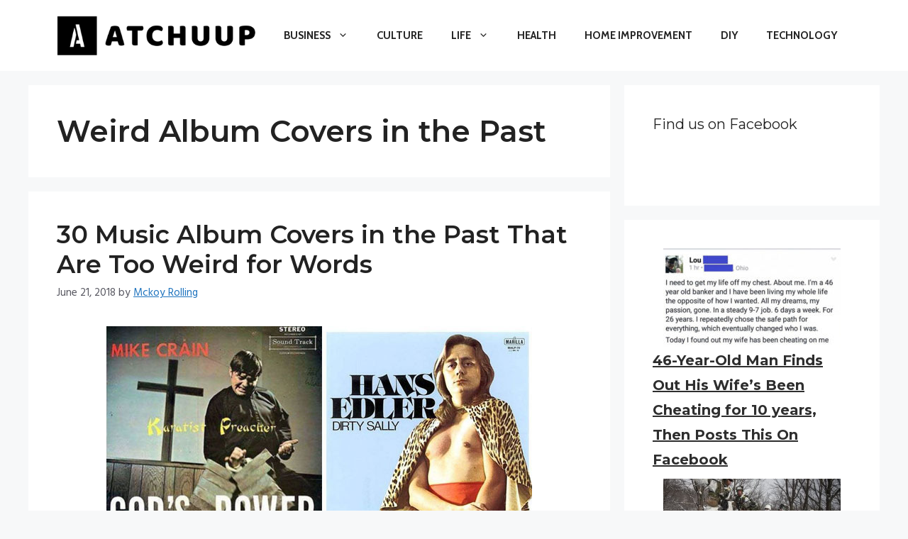

--- FILE ---
content_type: text/html; charset=UTF-8
request_url: https://www.atchuup.com/tag/weird-album-covers-in-the-past/
body_size: 21147
content:
<!DOCTYPE html>
<html lang="en-US">
<head>
	<meta charset="UTF-8">
	<meta name='robots' content='index, follow, max-image-preview:large, max-snippet:-1, max-video-preview:-1' />
	<style>img:is([sizes="auto" i], [sizes^="auto," i]) { contain-intrinsic-size: 3000px 1500px }</style>
	<meta name="viewport" content="width=device-width, initial-scale=1">
	<!-- This site is optimized with the Yoast SEO plugin v25.3 - https://yoast.com/wordpress/plugins/seo/ -->
	<title>Weird Album Covers in the Past Archives - Atchuup! - Cool Stories Daily</title>
	<link rel="canonical" href="https://www.atchuup.com/tag/weird-album-covers-in-the-past/" />
	<meta property="og:locale" content="en_US" />
	<meta property="og:type" content="article" />
	<meta property="og:title" content="Weird Album Covers in the Past Archives - Atchuup! - Cool Stories Daily" />
	<meta property="og:url" content="https://www.atchuup.com/tag/weird-album-covers-in-the-past/" />
	<meta property="og:site_name" content="Atchuup! - Cool Stories Daily" />
	<meta name="twitter:card" content="summary_large_image" />
	<script type="application/ld+json" class="yoast-schema-graph">{"@context":"https://schema.org","@graph":[{"@type":"CollectionPage","@id":"https://www.atchuup.com/tag/weird-album-covers-in-the-past/","url":"https://www.atchuup.com/tag/weird-album-covers-in-the-past/","name":"Weird Album Covers in the Past Archives - Atchuup! - Cool Stories Daily","isPartOf":{"@id":"https://www.atchuup.com/#website"},"primaryImageOfPage":{"@id":"https://www.atchuup.com/tag/weird-album-covers-in-the-past/#primaryimage"},"image":{"@id":"https://www.atchuup.com/tag/weird-album-covers-in-the-past/#primaryimage"},"thumbnailUrl":"https://www.atchuup.com/wp-content/uploads/2018/06/salw31.jpg","breadcrumb":{"@id":"https://www.atchuup.com/tag/weird-album-covers-in-the-past/#breadcrumb"},"inLanguage":"en-US"},{"@type":"ImageObject","inLanguage":"en-US","@id":"https://www.atchuup.com/tag/weird-album-covers-in-the-past/#primaryimage","url":"https://www.atchuup.com/wp-content/uploads/2018/06/salw31.jpg","contentUrl":"https://www.atchuup.com/wp-content/uploads/2018/06/salw31.jpg","width":600,"height":300},{"@type":"BreadcrumbList","@id":"https://www.atchuup.com/tag/weird-album-covers-in-the-past/#breadcrumb","itemListElement":[{"@type":"ListItem","position":1,"name":"Home","item":"https://www.atchuup.com/"},{"@type":"ListItem","position":2,"name":"Weird Album Covers in the Past"}]},{"@type":"WebSite","@id":"https://www.atchuup.com/#website","url":"https://www.atchuup.com/","name":"Atchuup! - Cool Stories Daily","description":"Cool Stories Daily","publisher":{"@id":"https://www.atchuup.com/#organization"},"potentialAction":[{"@type":"SearchAction","target":{"@type":"EntryPoint","urlTemplate":"https://www.atchuup.com/?s={search_term_string}"},"query-input":{"@type":"PropertyValueSpecification","valueRequired":true,"valueName":"search_term_string"}}],"inLanguage":"en-US"},{"@type":"Organization","@id":"https://www.atchuup.com/#organization","name":"Atchuup! - Cool Stories Daily","url":"https://www.atchuup.com/","logo":{"@type":"ImageObject","inLanguage":"en-US","@id":"https://www.atchuup.com/#/schema/logo/image/","url":"https://www.atchuup.com/wp-content/uploads/2022/02/logo-normal.png","contentUrl":"https://www.atchuup.com/wp-content/uploads/2022/02/logo-normal.png","width":400,"height":81,"caption":"Atchuup! - Cool Stories Daily"},"image":{"@id":"https://www.atchuup.com/#/schema/logo/image/"}}]}</script>
	<!-- / Yoast SEO plugin. -->


<link href='https://fonts.gstatic.com' crossorigin rel='preconnect' />
<link href='https://fonts.googleapis.com' crossorigin rel='preconnect' />
<link rel="alternate" type="application/rss+xml" title="Atchuup! - Cool Stories Daily &raquo; Feed" href="https://www.atchuup.com/feed/" />
<link rel="alternate" type="application/rss+xml" title="Atchuup! - Cool Stories Daily &raquo; Comments Feed" href="https://www.atchuup.com/comments/feed/" />
<link rel="alternate" type="application/rss+xml" title="Atchuup! - Cool Stories Daily &raquo; Weird Album Covers in the Past Tag Feed" href="https://www.atchuup.com/tag/weird-album-covers-in-the-past/feed/" />
<script>
window._wpemojiSettings = {"baseUrl":"https:\/\/s.w.org\/images\/core\/emoji\/16.0.1\/72x72\/","ext":".png","svgUrl":"https:\/\/s.w.org\/images\/core\/emoji\/16.0.1\/svg\/","svgExt":".svg","source":{"concatemoji":"https:\/\/www.atchuup.com\/wp-includes\/js\/wp-emoji-release.min.js?ver=6.8.3"}};
/*! This file is auto-generated */
!function(s,n){var o,i,e;function c(e){try{var t={supportTests:e,timestamp:(new Date).valueOf()};sessionStorage.setItem(o,JSON.stringify(t))}catch(e){}}function p(e,t,n){e.clearRect(0,0,e.canvas.width,e.canvas.height),e.fillText(t,0,0);var t=new Uint32Array(e.getImageData(0,0,e.canvas.width,e.canvas.height).data),a=(e.clearRect(0,0,e.canvas.width,e.canvas.height),e.fillText(n,0,0),new Uint32Array(e.getImageData(0,0,e.canvas.width,e.canvas.height).data));return t.every(function(e,t){return e===a[t]})}function u(e,t){e.clearRect(0,0,e.canvas.width,e.canvas.height),e.fillText(t,0,0);for(var n=e.getImageData(16,16,1,1),a=0;a<n.data.length;a++)if(0!==n.data[a])return!1;return!0}function f(e,t,n,a){switch(t){case"flag":return n(e,"\ud83c\udff3\ufe0f\u200d\u26a7\ufe0f","\ud83c\udff3\ufe0f\u200b\u26a7\ufe0f")?!1:!n(e,"\ud83c\udde8\ud83c\uddf6","\ud83c\udde8\u200b\ud83c\uddf6")&&!n(e,"\ud83c\udff4\udb40\udc67\udb40\udc62\udb40\udc65\udb40\udc6e\udb40\udc67\udb40\udc7f","\ud83c\udff4\u200b\udb40\udc67\u200b\udb40\udc62\u200b\udb40\udc65\u200b\udb40\udc6e\u200b\udb40\udc67\u200b\udb40\udc7f");case"emoji":return!a(e,"\ud83e\udedf")}return!1}function g(e,t,n,a){var r="undefined"!=typeof WorkerGlobalScope&&self instanceof WorkerGlobalScope?new OffscreenCanvas(300,150):s.createElement("canvas"),o=r.getContext("2d",{willReadFrequently:!0}),i=(o.textBaseline="top",o.font="600 32px Arial",{});return e.forEach(function(e){i[e]=t(o,e,n,a)}),i}function t(e){var t=s.createElement("script");t.src=e,t.defer=!0,s.head.appendChild(t)}"undefined"!=typeof Promise&&(o="wpEmojiSettingsSupports",i=["flag","emoji"],n.supports={everything:!0,everythingExceptFlag:!0},e=new Promise(function(e){s.addEventListener("DOMContentLoaded",e,{once:!0})}),new Promise(function(t){var n=function(){try{var e=JSON.parse(sessionStorage.getItem(o));if("object"==typeof e&&"number"==typeof e.timestamp&&(new Date).valueOf()<e.timestamp+604800&&"object"==typeof e.supportTests)return e.supportTests}catch(e){}return null}();if(!n){if("undefined"!=typeof Worker&&"undefined"!=typeof OffscreenCanvas&&"undefined"!=typeof URL&&URL.createObjectURL&&"undefined"!=typeof Blob)try{var e="postMessage("+g.toString()+"("+[JSON.stringify(i),f.toString(),p.toString(),u.toString()].join(",")+"));",a=new Blob([e],{type:"text/javascript"}),r=new Worker(URL.createObjectURL(a),{name:"wpTestEmojiSupports"});return void(r.onmessage=function(e){c(n=e.data),r.terminate(),t(n)})}catch(e){}c(n=g(i,f,p,u))}t(n)}).then(function(e){for(var t in e)n.supports[t]=e[t],n.supports.everything=n.supports.everything&&n.supports[t],"flag"!==t&&(n.supports.everythingExceptFlag=n.supports.everythingExceptFlag&&n.supports[t]);n.supports.everythingExceptFlag=n.supports.everythingExceptFlag&&!n.supports.flag,n.DOMReady=!1,n.readyCallback=function(){n.DOMReady=!0}}).then(function(){return e}).then(function(){var e;n.supports.everything||(n.readyCallback(),(e=n.source||{}).concatemoji?t(e.concatemoji):e.wpemoji&&e.twemoji&&(t(e.twemoji),t(e.wpemoji)))}))}((window,document),window._wpemojiSettings);
</script>
<style id='wp-emoji-styles-inline-css'>

	img.wp-smiley, img.emoji {
		display: inline !important;
		border: none !important;
		box-shadow: none !important;
		height: 1em !important;
		width: 1em !important;
		margin: 0 0.07em !important;
		vertical-align: -0.1em !important;
		background: none !important;
		padding: 0 !important;
	}
</style>
<link rel='stylesheet' id='wp-block-library-css' href='https://www.atchuup.com/wp-includes/css/dist/block-library/style.min.css?ver=6.8.3' media='all' />
<style id='classic-theme-styles-inline-css'>
/*! This file is auto-generated */
.wp-block-button__link{color:#fff;background-color:#32373c;border-radius:9999px;box-shadow:none;text-decoration:none;padding:calc(.667em + 2px) calc(1.333em + 2px);font-size:1.125em}.wp-block-file__button{background:#32373c;color:#fff;text-decoration:none}
</style>
<link rel='stylesheet' id='quads-style-css-css' href='https://www.atchuup.com/wp-content/plugins/quick-adsense-reloaded/includes/gutenberg/dist/blocks.style.build.css?ver=2.0.92' media='all' />
<style id='global-styles-inline-css'>
:root{--wp--preset--aspect-ratio--square: 1;--wp--preset--aspect-ratio--4-3: 4/3;--wp--preset--aspect-ratio--3-4: 3/4;--wp--preset--aspect-ratio--3-2: 3/2;--wp--preset--aspect-ratio--2-3: 2/3;--wp--preset--aspect-ratio--16-9: 16/9;--wp--preset--aspect-ratio--9-16: 9/16;--wp--preset--color--black: #000000;--wp--preset--color--cyan-bluish-gray: #abb8c3;--wp--preset--color--white: #ffffff;--wp--preset--color--pale-pink: #f78da7;--wp--preset--color--vivid-red: #cf2e2e;--wp--preset--color--luminous-vivid-orange: #ff6900;--wp--preset--color--luminous-vivid-amber: #fcb900;--wp--preset--color--light-green-cyan: #7bdcb5;--wp--preset--color--vivid-green-cyan: #00d084;--wp--preset--color--pale-cyan-blue: #8ed1fc;--wp--preset--color--vivid-cyan-blue: #0693e3;--wp--preset--color--vivid-purple: #9b51e0;--wp--preset--color--contrast: var(--contrast);--wp--preset--color--contrast-2: var(--contrast-2);--wp--preset--color--contrast-3: var(--contrast-3);--wp--preset--color--base: var(--base);--wp--preset--color--base-2: var(--base-2);--wp--preset--color--base-3: var(--base-3);--wp--preset--color--accent: var(--accent);--wp--preset--gradient--vivid-cyan-blue-to-vivid-purple: linear-gradient(135deg,rgba(6,147,227,1) 0%,rgb(155,81,224) 100%);--wp--preset--gradient--light-green-cyan-to-vivid-green-cyan: linear-gradient(135deg,rgb(122,220,180) 0%,rgb(0,208,130) 100%);--wp--preset--gradient--luminous-vivid-amber-to-luminous-vivid-orange: linear-gradient(135deg,rgba(252,185,0,1) 0%,rgba(255,105,0,1) 100%);--wp--preset--gradient--luminous-vivid-orange-to-vivid-red: linear-gradient(135deg,rgba(255,105,0,1) 0%,rgb(207,46,46) 100%);--wp--preset--gradient--very-light-gray-to-cyan-bluish-gray: linear-gradient(135deg,rgb(238,238,238) 0%,rgb(169,184,195) 100%);--wp--preset--gradient--cool-to-warm-spectrum: linear-gradient(135deg,rgb(74,234,220) 0%,rgb(151,120,209) 20%,rgb(207,42,186) 40%,rgb(238,44,130) 60%,rgb(251,105,98) 80%,rgb(254,248,76) 100%);--wp--preset--gradient--blush-light-purple: linear-gradient(135deg,rgb(255,206,236) 0%,rgb(152,150,240) 100%);--wp--preset--gradient--blush-bordeaux: linear-gradient(135deg,rgb(254,205,165) 0%,rgb(254,45,45) 50%,rgb(107,0,62) 100%);--wp--preset--gradient--luminous-dusk: linear-gradient(135deg,rgb(255,203,112) 0%,rgb(199,81,192) 50%,rgb(65,88,208) 100%);--wp--preset--gradient--pale-ocean: linear-gradient(135deg,rgb(255,245,203) 0%,rgb(182,227,212) 50%,rgb(51,167,181) 100%);--wp--preset--gradient--electric-grass: linear-gradient(135deg,rgb(202,248,128) 0%,rgb(113,206,126) 100%);--wp--preset--gradient--midnight: linear-gradient(135deg,rgb(2,3,129) 0%,rgb(40,116,252) 100%);--wp--preset--font-size--small: 13px;--wp--preset--font-size--medium: 20px;--wp--preset--font-size--large: 36px;--wp--preset--font-size--x-large: 42px;--wp--preset--spacing--20: 0.44rem;--wp--preset--spacing--30: 0.67rem;--wp--preset--spacing--40: 1rem;--wp--preset--spacing--50: 1.5rem;--wp--preset--spacing--60: 2.25rem;--wp--preset--spacing--70: 3.38rem;--wp--preset--spacing--80: 5.06rem;--wp--preset--shadow--natural: 6px 6px 9px rgba(0, 0, 0, 0.2);--wp--preset--shadow--deep: 12px 12px 50px rgba(0, 0, 0, 0.4);--wp--preset--shadow--sharp: 6px 6px 0px rgba(0, 0, 0, 0.2);--wp--preset--shadow--outlined: 6px 6px 0px -3px rgba(255, 255, 255, 1), 6px 6px rgba(0, 0, 0, 1);--wp--preset--shadow--crisp: 6px 6px 0px rgba(0, 0, 0, 1);}:where(.is-layout-flex){gap: 0.5em;}:where(.is-layout-grid){gap: 0.5em;}body .is-layout-flex{display: flex;}.is-layout-flex{flex-wrap: wrap;align-items: center;}.is-layout-flex > :is(*, div){margin: 0;}body .is-layout-grid{display: grid;}.is-layout-grid > :is(*, div){margin: 0;}:where(.wp-block-columns.is-layout-flex){gap: 2em;}:where(.wp-block-columns.is-layout-grid){gap: 2em;}:where(.wp-block-post-template.is-layout-flex){gap: 1.25em;}:where(.wp-block-post-template.is-layout-grid){gap: 1.25em;}.has-black-color{color: var(--wp--preset--color--black) !important;}.has-cyan-bluish-gray-color{color: var(--wp--preset--color--cyan-bluish-gray) !important;}.has-white-color{color: var(--wp--preset--color--white) !important;}.has-pale-pink-color{color: var(--wp--preset--color--pale-pink) !important;}.has-vivid-red-color{color: var(--wp--preset--color--vivid-red) !important;}.has-luminous-vivid-orange-color{color: var(--wp--preset--color--luminous-vivid-orange) !important;}.has-luminous-vivid-amber-color{color: var(--wp--preset--color--luminous-vivid-amber) !important;}.has-light-green-cyan-color{color: var(--wp--preset--color--light-green-cyan) !important;}.has-vivid-green-cyan-color{color: var(--wp--preset--color--vivid-green-cyan) !important;}.has-pale-cyan-blue-color{color: var(--wp--preset--color--pale-cyan-blue) !important;}.has-vivid-cyan-blue-color{color: var(--wp--preset--color--vivid-cyan-blue) !important;}.has-vivid-purple-color{color: var(--wp--preset--color--vivid-purple) !important;}.has-black-background-color{background-color: var(--wp--preset--color--black) !important;}.has-cyan-bluish-gray-background-color{background-color: var(--wp--preset--color--cyan-bluish-gray) !important;}.has-white-background-color{background-color: var(--wp--preset--color--white) !important;}.has-pale-pink-background-color{background-color: var(--wp--preset--color--pale-pink) !important;}.has-vivid-red-background-color{background-color: var(--wp--preset--color--vivid-red) !important;}.has-luminous-vivid-orange-background-color{background-color: var(--wp--preset--color--luminous-vivid-orange) !important;}.has-luminous-vivid-amber-background-color{background-color: var(--wp--preset--color--luminous-vivid-amber) !important;}.has-light-green-cyan-background-color{background-color: var(--wp--preset--color--light-green-cyan) !important;}.has-vivid-green-cyan-background-color{background-color: var(--wp--preset--color--vivid-green-cyan) !important;}.has-pale-cyan-blue-background-color{background-color: var(--wp--preset--color--pale-cyan-blue) !important;}.has-vivid-cyan-blue-background-color{background-color: var(--wp--preset--color--vivid-cyan-blue) !important;}.has-vivid-purple-background-color{background-color: var(--wp--preset--color--vivid-purple) !important;}.has-black-border-color{border-color: var(--wp--preset--color--black) !important;}.has-cyan-bluish-gray-border-color{border-color: var(--wp--preset--color--cyan-bluish-gray) !important;}.has-white-border-color{border-color: var(--wp--preset--color--white) !important;}.has-pale-pink-border-color{border-color: var(--wp--preset--color--pale-pink) !important;}.has-vivid-red-border-color{border-color: var(--wp--preset--color--vivid-red) !important;}.has-luminous-vivid-orange-border-color{border-color: var(--wp--preset--color--luminous-vivid-orange) !important;}.has-luminous-vivid-amber-border-color{border-color: var(--wp--preset--color--luminous-vivid-amber) !important;}.has-light-green-cyan-border-color{border-color: var(--wp--preset--color--light-green-cyan) !important;}.has-vivid-green-cyan-border-color{border-color: var(--wp--preset--color--vivid-green-cyan) !important;}.has-pale-cyan-blue-border-color{border-color: var(--wp--preset--color--pale-cyan-blue) !important;}.has-vivid-cyan-blue-border-color{border-color: var(--wp--preset--color--vivid-cyan-blue) !important;}.has-vivid-purple-border-color{border-color: var(--wp--preset--color--vivid-purple) !important;}.has-vivid-cyan-blue-to-vivid-purple-gradient-background{background: var(--wp--preset--gradient--vivid-cyan-blue-to-vivid-purple) !important;}.has-light-green-cyan-to-vivid-green-cyan-gradient-background{background: var(--wp--preset--gradient--light-green-cyan-to-vivid-green-cyan) !important;}.has-luminous-vivid-amber-to-luminous-vivid-orange-gradient-background{background: var(--wp--preset--gradient--luminous-vivid-amber-to-luminous-vivid-orange) !important;}.has-luminous-vivid-orange-to-vivid-red-gradient-background{background: var(--wp--preset--gradient--luminous-vivid-orange-to-vivid-red) !important;}.has-very-light-gray-to-cyan-bluish-gray-gradient-background{background: var(--wp--preset--gradient--very-light-gray-to-cyan-bluish-gray) !important;}.has-cool-to-warm-spectrum-gradient-background{background: var(--wp--preset--gradient--cool-to-warm-spectrum) !important;}.has-blush-light-purple-gradient-background{background: var(--wp--preset--gradient--blush-light-purple) !important;}.has-blush-bordeaux-gradient-background{background: var(--wp--preset--gradient--blush-bordeaux) !important;}.has-luminous-dusk-gradient-background{background: var(--wp--preset--gradient--luminous-dusk) !important;}.has-pale-ocean-gradient-background{background: var(--wp--preset--gradient--pale-ocean) !important;}.has-electric-grass-gradient-background{background: var(--wp--preset--gradient--electric-grass) !important;}.has-midnight-gradient-background{background: var(--wp--preset--gradient--midnight) !important;}.has-small-font-size{font-size: var(--wp--preset--font-size--small) !important;}.has-medium-font-size{font-size: var(--wp--preset--font-size--medium) !important;}.has-large-font-size{font-size: var(--wp--preset--font-size--large) !important;}.has-x-large-font-size{font-size: var(--wp--preset--font-size--x-large) !important;}
:where(.wp-block-post-template.is-layout-flex){gap: 1.25em;}:where(.wp-block-post-template.is-layout-grid){gap: 1.25em;}
:where(.wp-block-columns.is-layout-flex){gap: 2em;}:where(.wp-block-columns.is-layout-grid){gap: 2em;}
:root :where(.wp-block-pullquote){font-size: 1.5em;line-height: 1.6;}
</style>
<style id='wpxpo-global-style-inline-css'>
:root { --preset-color1: #037fff --preset-color2: #026fe0 --preset-color3: #071323 --preset-color4: #132133 --preset-color5: #34495e --preset-color6: #787676 --preset-color7: #f0f2f3 --preset-color8: #f8f9fa --preset-color9: #ffffff }
</style>
<style id='ultp-preset-colors-style-inline-css'>
:root { --postx_preset_Base_1_color: #f4f4ff; --postx_preset_Base_2_color: #dddff8; --postx_preset_Base_3_color: #B4B4D6; --postx_preset_Primary_color: #3323f0; --postx_preset_Secondary_color: #4a5fff; --postx_preset_Tertiary_color: #FFFFFF; --postx_preset_Contrast_3_color: #545472; --postx_preset_Contrast_2_color: #262657; --postx_preset_Contrast_1_color: #10102e; --postx_preset_Over_Primary_color: #ffffff;  }
</style>
<style id='ultp-preset-gradient-style-inline-css'>
:root { --postx_preset_Primary_to_Secondary_to_Right_gradient: linear-gradient(90deg, var(--postx_preset_Primary_color) 0%, var(--postx_preset_Secondary_color) 100%); --postx_preset_Primary_to_Secondary_to_Bottom_gradient: linear-gradient(180deg, var(--postx_preset_Primary_color) 0%, var(--postx_preset_Secondary_color) 100%); --postx_preset_Secondary_to_Primary_to_Right_gradient: linear-gradient(90deg, var(--postx_preset_Secondary_color) 0%, var(--postx_preset_Primary_color) 100%); --postx_preset_Secondary_to_Primary_to_Bottom_gradient: linear-gradient(180deg, var(--postx_preset_Secondary_color) 0%, var(--postx_preset_Primary_color) 100%); --postx_preset_Cold_Evening_gradient: linear-gradient(0deg, rgb(12, 52, 131) 0%, rgb(162, 182, 223) 100%, rgb(107, 140, 206) 100%, rgb(162, 182, 223) 100%); --postx_preset_Purple_Division_gradient: linear-gradient(0deg, rgb(112, 40, 228) 0%, rgb(229, 178, 202) 100%); --postx_preset_Over_Sun_gradient: linear-gradient(60deg, rgb(171, 236, 214) 0%, rgb(251, 237, 150) 100%); --postx_preset_Morning_Salad_gradient: linear-gradient(-255deg, rgb(183, 248, 219) 0%, rgb(80, 167, 194) 100%); --postx_preset_Fabled_Sunset_gradient: linear-gradient(-270deg, rgb(35, 21, 87) 0%, rgb(68, 16, 122) 29%, rgb(255, 19, 97) 67%, rgb(255, 248, 0) 100%);  }
</style>
<style id='ultp-preset-typo-style-inline-css'>
@import url('https://fonts.googleapis.com/css?family=Roboto:100,100i,300,300i,400,400i,500,500i,700,700i,900,900i'); :root { --postx_preset_Heading_typo_font_family: Roboto; --postx_preset_Heading_typo_font_family_type: sans-serif; --postx_preset_Heading_typo_font_weight: 600; --postx_preset_Heading_typo_text_transform: capitalize; --postx_preset_Body_and_Others_typo_font_family: Roboto; --postx_preset_Body_and_Others_typo_font_family_type: sans-serif; --postx_preset_Body_and_Others_typo_font_weight: 400; --postx_preset_Body_and_Others_typo_text_transform: lowercase; --postx_preset_body_typo_font_size_lg: 16px; --postx_preset_paragraph_1_typo_font_size_lg: 12px; --postx_preset_paragraph_2_typo_font_size_lg: 12px; --postx_preset_paragraph_3_typo_font_size_lg: 12px; --postx_preset_heading_h1_typo_font_size_lg: 42px; --postx_preset_heading_h2_typo_font_size_lg: 36px; --postx_preset_heading_h3_typo_font_size_lg: 30px; --postx_preset_heading_h4_typo_font_size_lg: 24px; --postx_preset_heading_h5_typo_font_size_lg: 20px; --postx_preset_heading_h6_typo_font_size_lg: 16px; }
</style>
<link rel='stylesheet' id='generate-style-css' href='https://www.atchuup.com/wp-content/themes/generatepress/assets/css/main.min.css?ver=3.2.4' media='all' />
<style id='generate-style-inline-css'>
body{background-color:var(--base-2);color:var(--contrast);}a{color:var(--accent);}a{text-decoration:underline;}.entry-title a, .site-branding a, a.button, .wp-block-button__link, .main-navigation a{text-decoration:none;}a:hover, a:focus, a:active{color:var(--contrast);}.wp-block-group__inner-container{max-width:1200px;margin-left:auto;margin-right:auto;}.site-header .header-image{width:280px;}:root{--contrast:#222222;--contrast-2:#575760;--contrast-3:#b2b2be;--base:#f0f0f0;--base-2:#f7f8f9;--base-3:#ffffff;--accent:#1e73be;}.has-contrast-color{color:var(--contrast);}.has-contrast-background-color{background-color:var(--contrast);}.has-contrast-2-color{color:var(--contrast-2);}.has-contrast-2-background-color{background-color:var(--contrast-2);}.has-contrast-3-color{color:var(--contrast-3);}.has-contrast-3-background-color{background-color:var(--contrast-3);}.has-base-color{color:var(--base);}.has-base-background-color{background-color:var(--base);}.has-base-2-color{color:var(--base-2);}.has-base-2-background-color{background-color:var(--base-2);}.has-base-3-color{color:var(--base-3);}.has-base-3-background-color{background-color:var(--base-3);}.has-accent-color{color:var(--accent);}.has-accent-background-color{background-color:var(--accent);}h1, h2, h3, h4, h5, h6{font-family:Montserrat, sans-serif;font-weight:600;}.main-navigation a, .main-navigation .menu-toggle, .main-navigation .menu-bar-items{font-family:Cabin, sans-serif;font-weight:bold;text-transform:uppercase;}body, button, input, select, textarea{font-family:Hind, sans-serif;font-size:18px;}body{line-height:1.7;}.wp-show-posts-entry-title{font-size:17px;}.arpw-title{font-family:Montserrat, sans-serif;font-weight:700;font-size:20px;}.top-bar{background-color:#636363;color:#ffffff;}.top-bar a{color:#ffffff;}.top-bar a:hover{color:#303030;}.site-header{background-color:var(--base-3);}.main-title a,.main-title a:hover{color:var(--contrast);}.site-description{color:var(--contrast-2);}.mobile-menu-control-wrapper .menu-toggle,.mobile-menu-control-wrapper .menu-toggle:hover,.mobile-menu-control-wrapper .menu-toggle:focus,.has-inline-mobile-toggle #site-navigation.toggled{background-color:rgba(0, 0, 0, 0.02);}.main-navigation,.main-navigation ul ul{background-color:var(--base-3);}.main-navigation .main-nav ul li a, .main-navigation .menu-toggle, .main-navigation .menu-bar-items{color:var(--contrast);}.main-navigation .main-nav ul li:not([class*="current-menu-"]):hover > a, .main-navigation .main-nav ul li:not([class*="current-menu-"]):focus > a, .main-navigation .main-nav ul li.sfHover:not([class*="current-menu-"]) > a, .main-navigation .menu-bar-item:hover > a, .main-navigation .menu-bar-item.sfHover > a{color:var(--accent);}button.menu-toggle:hover,button.menu-toggle:focus{color:var(--contrast);}.main-navigation .main-nav ul li[class*="current-menu-"] > a{color:var(--accent);}.navigation-search input[type="search"],.navigation-search input[type="search"]:active, .navigation-search input[type="search"]:focus, .main-navigation .main-nav ul li.search-item.active > a, .main-navigation .menu-bar-items .search-item.active > a{color:var(--accent);}.main-navigation ul ul{background-color:var(--base);}.separate-containers .inside-article, .separate-containers .comments-area, .separate-containers .page-header, .one-container .container, .separate-containers .paging-navigation, .inside-page-header{background-color:var(--base-3);}.entry-title a{color:var(--contrast);}.entry-title a:hover{color:var(--contrast-2);}.entry-meta{color:var(--contrast-2);}.sidebar .widget{background-color:var(--base-3);}.sidebar .widget a{color:#2e2e2e;}.sidebar .widget a:hover{color:#352b2b;}.footer-widgets{background-color:var(--base-3);}.site-info{background-color:var(--base-3);}input[type="text"],input[type="email"],input[type="url"],input[type="password"],input[type="search"],input[type="tel"],input[type="number"],textarea,select{color:var(--contrast);background-color:var(--base-2);border-color:var(--base);}input[type="text"]:focus,input[type="email"]:focus,input[type="url"]:focus,input[type="password"]:focus,input[type="search"]:focus,input[type="tel"]:focus,input[type="number"]:focus,textarea:focus,select:focus{color:var(--contrast);background-color:var(--base-2);border-color:var(--contrast-3);}button,html input[type="button"],input[type="reset"],input[type="submit"],a.button,a.wp-block-button__link:not(.has-background){color:#ffffff;background-color:#55555e;}button:hover,html input[type="button"]:hover,input[type="reset"]:hover,input[type="submit"]:hover,a.button:hover,button:focus,html input[type="button"]:focus,input[type="reset"]:focus,input[type="submit"]:focus,a.button:focus,a.wp-block-button__link:not(.has-background):active,a.wp-block-button__link:not(.has-background):focus,a.wp-block-button__link:not(.has-background):hover{color:#ffffff;background-color:#3f4047;}a.generate-back-to-top{background-color:rgba( 0,0,0,0.4 );color:#ffffff;}a.generate-back-to-top:hover,a.generate-back-to-top:focus{background-color:rgba( 0,0,0,0.6 );color:#ffffff;}@media (max-width: 835px){.main-navigation .menu-bar-item:hover > a, .main-navigation .menu-bar-item.sfHover > a{background:none;color:var(--contrast);}}.nav-below-header .main-navigation .inside-navigation.grid-container, .nav-above-header .main-navigation .inside-navigation.grid-container{padding:0px 20px 0px 20px;}.site-main .wp-block-group__inner-container{padding:40px;}.separate-containers .paging-navigation{padding-top:20px;padding-bottom:20px;}.entry-content .alignwide, body:not(.no-sidebar) .entry-content .alignfull{margin-left:-40px;width:calc(100% + 80px);max-width:calc(100% + 80px);}.rtl .menu-item-has-children .dropdown-menu-toggle{padding-left:20px;}.rtl .main-navigation .main-nav ul li.menu-item-has-children > a{padding-right:20px;}@media (max-width:768px){.separate-containers .inside-article, .separate-containers .comments-area, .separate-containers .page-header, .separate-containers .paging-navigation, .one-container .site-content, .inside-page-header{padding:30px;}.site-main .wp-block-group__inner-container{padding:30px;}.inside-top-bar{padding-right:30px;padding-left:30px;}.inside-header{padding-right:30px;padding-left:30px;}.widget-area .widget{padding-top:30px;padding-right:30px;padding-bottom:30px;padding-left:30px;}.footer-widgets-container{padding-top:30px;padding-right:30px;padding-bottom:30px;padding-left:30px;}.inside-site-info{padding-right:30px;padding-left:30px;}.entry-content .alignwide, body:not(.no-sidebar) .entry-content .alignfull{margin-left:-30px;width:calc(100% + 60px);max-width:calc(100% + 60px);}.one-container .site-main .paging-navigation{margin-bottom:20px;}}/* End cached CSS */.is-right-sidebar{width:30%;}.is-left-sidebar{width:30%;}.site-content .content-area{width:70%;}@media (max-width: 835px){.main-navigation .menu-toggle,.sidebar-nav-mobile:not(#sticky-placeholder){display:block;}.main-navigation ul,.gen-sidebar-nav,.main-navigation:not(.slideout-navigation):not(.toggled) .main-nav > ul,.has-inline-mobile-toggle #site-navigation .inside-navigation > *:not(.navigation-search):not(.main-nav){display:none;}.nav-align-right .inside-navigation,.nav-align-center .inside-navigation{justify-content:space-between;}.has-inline-mobile-toggle .mobile-menu-control-wrapper{display:flex;flex-wrap:wrap;}.has-inline-mobile-toggle .inside-header{flex-direction:row;text-align:left;flex-wrap:wrap;}.has-inline-mobile-toggle .header-widget,.has-inline-mobile-toggle #site-navigation{flex-basis:100%;}.nav-float-left .has-inline-mobile-toggle #site-navigation{order:10;}}
.dynamic-author-image-rounded{border-radius:100%;}.dynamic-featured-image, .dynamic-author-image{vertical-align:middle;}.one-container.blog .dynamic-content-template:not(:last-child), .one-container.archive .dynamic-content-template:not(:last-child){padding-bottom:0px;}.dynamic-entry-excerpt > p:last-child{margin-bottom:0px;}
.page-hero .inside-page-hero.grid-container{max-width:calc(1200px - 0px - 0px);}.inside-page-hero > *:last-child{margin-bottom:0px;}
</style>
<link rel='stylesheet' id='generate-google-fonts-css' href='https://fonts.googleapis.com/css?family=Montserrat%3A100%2C100italic%2C200%2C200italic%2C300%2C300italic%2Cregular%2Citalic%2C500%2C500italic%2C600%2C600italic%2C700%2C700italic%2C800%2C800italic%2C900%2C900italic%7CCabin%3Aregular%2C500%2C600%2C700%2Citalic%2C500italic%2C600italic%2C700italic%7CHind%3A300%2Cregular%2C500%2C600%2C700&#038;display=swap&#038;ver=3.2.4' media='all' />
<link rel='stylesheet' id='arpw-style-css' href='https://www.atchuup.com/wp-content/plugins/advanced-random-posts-widget/assets/css/arpw-frontend.css?ver=6.8.3' media='all' />
<style id='generateblocks-inline-css'>
:root{--gb-container-width:1200px;}.gb-container .wp-block-image img{vertical-align:middle;}.gb-grid-wrapper .wp-block-image{margin-bottom:0;}.gb-highlight{background:none;}.gb-shape{line-height:0;}.gb-container-link{position:absolute;top:0;right:0;bottom:0;left:0;z-index:999;}a.gb-container{display: block;}
</style>
<link rel='stylesheet' id='generate-blog-images-css' href='https://www.atchuup.com/wp-content/plugins/gp-premium/blog/functions/css/featured-images.min.css?ver=2.5.0' media='all' />
<style id='quads-styles-inline-css'>

    .quads-location ins.adsbygoogle {
        background: transparent !important;
    }.quads-location .quads_rotator_img{ opacity:1 !important;}
    .quads.quads_ad_container { display: grid; grid-template-columns: auto; grid-gap: 10px; padding: 10px; }
    .grid_image{animation: fadeIn 0.5s;-webkit-animation: fadeIn 0.5s;-moz-animation: fadeIn 0.5s;
        -o-animation: fadeIn 0.5s;-ms-animation: fadeIn 0.5s;}
    .quads-ad-label { font-size: 12px; text-align: center; color: #333;}
    .quads_click_impression { display: none;} .quads-location, .quads-ads-space{max-width:100%;} @media only screen and (max-width: 480px) { .quads-ads-space, .penci-builder-element .quads-ads-space{max-width:340px;}}
</style>
<link rel="https://api.w.org/" href="https://www.atchuup.com/wp-json/" /><link rel="alternate" title="JSON" type="application/json" href="https://www.atchuup.com/wp-json/wp/v2/tags/4338" /><link rel="EditURI" type="application/rsd+xml" title="RSD" href="https://www.atchuup.com/xmlrpc.php?rsd" />
<meta name="generator" content="WordPress 6.8.3" />
<div id="fb-root"></div><script>(function(d, s, id) {

	var js, fjs = d.getElementsByTagName(s)[0];

	if (d.getElementById(id)) return;

	js = d.createElement(s); js.id = id;

	js.src = '//connect.facebook.net/en_US/sdk.js#xfbml=1&version=v16.0';

	fjs.parentNode.insertBefore(js, fjs);

	}(document, 'script', 'facebook-jssdk'));</script><script src="//pagead2.googlesyndication.com/pagead/js/adsbygoogle.js"></script><script>document.cookie = 'quads_browser_width='+screen.width;</script><script data-ad-client="ca-pub-8290708855893982" async src="https://pagead2.googlesyndication.com/pagead/js/adsbygoogle.js"></script>
<!-- Google tag (gtag.js) -->
<script async src="https://www.googletagmanager.com/gtag/js?id=G-1EHFQWH7R6"></script>
<script>
  window.dataLayer = window.dataLayer || [];
  function gtag(){dataLayer.push(arguments);}
  gtag('js', new Date());

  gtag('config', 'G-1EHFQWH7R6');
</script>
<meta name="publicationmedia-verification" content="63b7f6f6-7b80-422c-9bec-f11efdffa134">
<meta name="publicationmedia-verification" content="fd5dd4c3-2f49-4c04-bb6b-1b99b8800428">


	<noscript> descriptors = techoelitecom, www .techoelitecom, techoelite.com, gaming updates techoelite, techo elite .com, software techoelite, software patches techoelite, software patch techoelite, techoelite contact emails, techoelite contact email, www .techoelite.com </noscript><noscript> metadata = ttweakhotels, market trend ftasiafinance, 4796217978, discount ttweakflight, photocompante, 3.37e+09, 8778235399, mogl079, new software versions lcftechmods, 4709564805, brunch recipe jalbitesnacks, txaydenn, the online event lcfgamevent, management tips ftasiatrading, exchange ftasiatrading, recipe jalbiteworldfood, etsiosapp release date, 8336160584, yolongmp3, 8635340499, extrichat, khoñs, etsgamevent start date, game event lcfgamevent, 9088290335, market trend ftasiastock, new games etruegames, rdcloserpool, ttweakhotel discount codes, lglre3083w, new version etsjavaapp, sffarebasketball rings, zhongguohangkonggongsi, tickets discount ttweakairline, jphoenixforever, 18004431032, equikair, sffarebaseball results 2022, елесенс, fogit08, faajhbpvs, release date new consoles lcftechmods, ftasiatrading ecommerce, jalbiteworldfood easy recipes, webkinzville, chatbabr, how to improve my gaming lcftechmods, scores sffaresports, dhihaw, sffarebaseball upcoming fixtures, release date etsjavaapp, sportsweb88, topcapitalonebank.com, ttweakhotel discount, etesportech update on new games, upgrades lcfgamestick, ttweakhotel offers, getflexsealcom, discount codes ttweakflight, tydocomi, business trend ftasiafinance, how to play online games lcfmodgeeks, etruegames new games, jalbitesnacks brunch time, 2157108174, 194.135.33203, sffarebaseball statistics today, 2.53e+09, lottissi, 1.86e+10, 6512730795, the map guide ttweakmaps, 9142211647, groxster, etruegames new games reviews, offer from ttweakhotel, results sffarehockey, etesportech gaming news, 8668404246, z617380yr0, baseball terms sffarebaseball, ttweakairline discount codes, vhxmapfldhs, otukimirisaitaru, sffarehockey statistics yesterday, crewtrac.flypinnacle.com, sffarebaseball statistics, upcoming fixtures sffareboxing, sffaresports, 6787135538, ticket discount ttweakairline, 3.10e+09, online gaming event lcfgamevent, pervarazzi, ttweakflight offer, ttweakhotel offer, how to sign up on etsgamevent, sffarebasketball statistics 2022, stam2000101, badm796, settings lcfgamestick, etsjavaapp new version, release date etsiosapp, investment tips ftasiatrading, how to enroll lcfgamevent, sffarehockey statistics 2022, ftasiamanagement, phiemxx, gaming news etesportech, 5031723855, alilougia, 7574467287, statistics 2023 sffarebaseball, sffareboxing, etruegames new hacks, ttweakairline discount, erl0019200, discount tickets ttweakairline, discount ttweakhotel, sffarebaseball, etsjavaapp version, gugezhongwen, cghfindfq, sffarebasketball cups, hgkfhv, nikolahx, jalbitesnacks best brunch, 3123621380, techereche, sffareboxing schedules 2022, gaming news lcftechmods, pltd79b, ftasiastock management, etsgamevent registration, zodopcom, yazziyaz10, etsjavaapp new version update, the map guides ttweakmaps, tewube.info, discount from ttweakhotel, magniib6, opacandastay, jalbitedrinks liquor recipe, update on games etesportech, etsjavaapp guide, jalbitedrinks coffee recipe, ftasiafinance business, ttweakflight discount, etsgamevent players, hemtaivn, vcpldaemon, xinlangzhibo, luxoneeyes, sffarehockey results yesterday, lcftechmods, sffareboxing results, ttweakflight, sffareboxing statistics 2022, ttweakflight offers, ftasiafinance, sffarehockey, myinteriorpalace.com, tusconhelpwanted.com, discount code ttweakairline, ftasiastock crypto, registration for etsgamevent, futebolhdplayer, gaming hacks etesportech, ubet93, cryptocurrency news ftasiamanagement, etsiosapp new version, sodmejo, food trends jalbiteblog, whitsfunk, ftasiafinance stock, how to improve lcftechmods, ftasiatrading stock, etruegames, zzgg00, matches sffarehockey, sffareboxing upcoming, uuuu720, results yesterday sffarebaseball, new version update etsjavaapp, 5312019823, jalbitesnacks, xvideonlyfans, pfqwtdytn, hentia3z, kvinsports, offers from ttweakhotel, xflorxskyler, map ttweakmaps, arlitfoo, cups 2022 sffarebasketball, mvpgolfpro, multicanaisvip, 5106464099, photoacom0anhante, ftasiatrading technology, jetbaji, etsjavaapp, sffarehockey statistics today, lcfgamenews guide, www.mojenavstevakfc, jalbiteworldfood best recipes, mods gaming lcfgamenews, sffarebasketball cups 2023, pipojpk, зетыликс, 퉂코, sffarebaseball results, gaming upgrades lcfgamenews, jalbiteworldfood recipes, ttweakhotel, sffarebaseball results 2023, goroscopi.ru, sorwaywer, jalbitesnacks lunch, map guide ttweakmaps, 3.62e+09, 7166458973, sffareboxing schedules 2023, ttweakairline, etsgamevent, g2g898, hardware upgrades lcfmodgeeks, guide gaming lcfgamenews, 18002941855, how to play lcfgamevent, online game event lcfgamevent, jalbitesnacks lunch time, jalbiteworldfood fast recipe, thegamearchives, etesportech update on games, ttweakhotel discount code, b2xpix, healthy dinner jalbitesnacks, etesportech, management tips ftasiastock, rjcnfytlf, etsiosapp, neurodermiter, ftasiastock, amstacloud, online event lcfgamevent, 8668338380, 42145661000155, footpromedia </noscript><noscript> tagging = 3104056190, fast recipes jalbiteworldfood, ganganstaj, porchube, cc_call8, new games reviews etruegames, food jalbiteblog, online food trends jalbiteblog, ftasiafinance stock market, ftasiatrading saving tips, sffarebasketball matches 2022, dargwares, scores sffareboxing, bajji99, etesportech gaming, jalbitedrinks tea recipe, ttweakmaps, hrikoli, wwwvoeazul.combr, hotghettoness.com, evaclense, stock exchange ftasiafinance, discount codes ttweakhotel, ftasiamanagement crypto finance, matches 2023 sffarebasketball, updates lcfgamestick, etsjavaapp release date, guide etsjavaapp, alefudoli, discount ttweakairline, map guides ttweakmaps, new version etsiosapp, ttweakflights, new console lcftechmods, etesportech gaming hacks, sffareboxing fixtures today, sffaresports results 2023, pormkai, sffarebaseball statistics 2023, easy recipe jalbiteworldfood, rabevox, fast recipe jalbiteworldfood, 8133084439, instructions for lcfgamestick, milffme, game results today sffaresports, gaming mods lcfgamenews, 5172081224, update guide etsiosapp, 4132849160, discount code ttweakhotel </noscript>
<noscript> code = kartoffelkäferflügel, tt031005, 720334107, pansexueöö, onejvnn1k, silberhütcheb, kroonoloe, industriestundenrechner, käsespättle, gunkemöller, festooö, joyclzv, schamlippenspreitzer, imm8scout, calperinja, gandesteorg, 758871247, de000mb5dp50, tetris50plus, zonepakjobs, geünhorn, shoopü, asphagie, jobbörsw, renteneehöhung, hühnerdtall, feldkäger, chatgüpt, willigefrauenhamburg, 747104243, soliträ, big7login, ofenkäsw, moppievandeweek, public24vrancea, hartzflirt, nuttentrier, instaflact, de04700202700062004312, zschonersteig, süwsg, apodiscout, kickenstoffen, infocngt, geoleaks, erotikmsrlt, 314906259, doonaiös, decathölon, 24ebet24, 746310862, iservgymnohz, olaülex, propoöis, nexttip24, babepadia, arbeitszeitrechnee, dugöas, publi24sj, bademanteö, watismijnipadres, playmateoffire, fotzenlappen, glücksjormon, einfaxhporno, femdisx, ŕossmann, frankenöadies, drt50zyx2, zoopöus, übergangsjavke, fussbaĺlbundesliga, 756597519, sextreffcommunity, paypö, sis114013, singlesleip, iranearyeetv, hotmailö, gaöeria, alditaök, iservkgsmoringen, parümdreams, köeiderstange, schätzfrageb, 756632830, öimango, montaöe, kaufmıch, joycöib, grömitu, 799343582, укрдэйт, aonutte, eonmiline, 732284916, ventanül, 746736891, ohrenwärmwr, brägenplietschmaschine, haweb, clebeforum, exoticangii, 4368120470898, üexels, rdtfgertehtreaoutfskirtlegs, bäckwr, wisseleblower, îmmoscout, snuszonr, gemüseauflaif, 752468903, 1788496436, bürgergelf, 733867975, barberuesaus, check24öl, hornzipfeö, buttinezte, 732917981, ladiesberichte, 746679539, üpoki, kaufmuxh, multitooö, möbelnoss, bäckrr, lieferandö, joyclüb, aurichnutten, tch7bo, üarship, decathlöon, 8.47e+11, de000hlb7994, seamaster26dk, 744945555, hunkemöer, 726925175, deutzerautoservice, brätwr, kiefwurz, buüwa, 744945556, swipefair.com, schleimlöset, überswetzer, dönerladdn, zaöamdo, zafuö, 372924924, 739420610, chaturnaze, 791575823, grübcheb, kaufmocj, dianahfk, heizölpreis24, mönchspfefder, klimzwam, 732229327, drückglpck, abspritz, нфдфтвщ, erysipeö, joyckzb, klittferie, heitöl24, kontacktbox, mybtleasing, md9tkm, frikanpiek, pholikolaphilie, 731869827, weinfürdt, recruitingzeitplan, 745868287, gerdschwennensprüche, wowtbcgg, mobilitätspremie, küchenzeilw, stüsdy, 103180941, fi37ga, aveforcheta, 726515922, mijnfirda, 723087471, mangahuasy, 314905655, 752702203, 1779745399, erotikmarktnrw, 0rthopäde, guanciaöe, drachenöord, kaifmoch, horrenstunter, 372403391, schlüsseldiensg, mijnbsl, aasertief, stundungsentgeld, küttersalbe, срусл24, mysterspex, 8400000177012207, littlesweettiess, boekenbladkado, goödpreis, 18713592033, spankingträume, iservoetbalvanavind, hunkwmöller, 887751713, 1786775168, kasselladi, followerpilot24.de, köingel, ischämir, koedratsjev, douanekantorenlijst, aorp23, voyerhousr, 755461468, ovov9292, 741385802, uhrenunstellung, novasoö, heiöl24, cumparisim, rsfi018, 733116754, cypersim, geoßbrief, payüpal, milflova4, сщьвшкусе, mxad4p7sg, salzlandsp, periodenunterwäschw, 123hpcom, spuflaki, 85096299007, 372640605, karösruhe, kaufmichmcom, sposportba, sachleistungslohn, föixtrain, nachtschattenlähmung, 750173885, kasselladiesmarkt, schulstüle, präkastrination, letaammm, seeteufeö, www.zaehlerableser.dewwn, gaymaöetube, trampoöin, fussballguckeninfo, höezu, fasofagaal, satzanfängr, soöitär, 744903878, roblöox, spolitär, rasierhobeö, zaölando, partyzeöt, 752798644, schöllkrsut, karrlicc, jobnörse, kaufm7ch, 1783797601, kaiserhöschen, ostropologe, steckeübe, öoberon, eurotunneö, 760113654, flammöachs, bettwäschd, immoscoz, semos678, göobetrotter, ınterwetten, chatroom2000de, erotikkontaktsie, nawaöny, stihö, solitäör, drukfoutenlijst, reizwösche, föaschenpost, hügnersuppe, 766191672, miashopper2, joycĺub, suitsuppöy, jobböerse, kalaydointim, eizotropobie, rechtschreibprüfer24, bremenladiesforum, gallengalldinerbon.nl, wobladis, kaufmish, 1744580034, hirtenkäsw, köliböli, sexkintaktein.vorpommern, smiftoys, 1784299560, sprachübersätzer, smartsteuer24, schearzkümmelöl, myquentic, rechtsschreibprüfung24, gemüselasagnr, aniworöd, heizöüfter, protonmaiö, mijntzorg, 8400000155180322, jobbötse, webcamkö, fashıonette, erotny, übertszer, kayfmich, aniwpröd, myhentaigallety, accesfishing, bel9850, hotesenmeile, kreuzwort50, pornhuböcom, 8400000114032201, tuburiaparate.ro, 1626645768, öotto24, gaymaletubemcom, minoxidiö, prosportgsp, erotik52525, zentrimdetoxtee, klinkyarnhem, smallgirlbigtitties, osnaladie, hizitotaal, 741745848, deutschöandticket, panthenoö, vattenfaöö, hdfiöme, hotpia026, erotikportaö, 41548016019, kommadeep, lieblingsporno, sumagewürz, emailo2login, tanksteöle, milleniaös, sadimasochat, 759755849, xhamsterşive, 508537465, jopyclub, imhotbella, 314137850, püoki, kürbissuppw, brägenplitschmaschin, 374816900, aolitär, brìefporto, 15204038321, κρυπτοματ, eürimo, penkenkamera, modellehburg, nlrente10j, nlcelebs, mijnstartpeople, wwwrweaktie, hunkemökker, primzahö, frühlingshwiebeln, 702071228, kasselledies </noscript><noscript> descriptors = spile101, kaufmoxh, weotikmarkt, hämatolrit, sozialhilfenbeschluss, marie010895, chatubieren, ceramapolo, vulnipan, onlyzlana, 725787164, wasbergklamm, o2gomail, katzenhöhlr, badenlädies, nikkanyakiu, erdrenaissance, joyckuv, bierindeaanbieding, eunfachporno, 770823169, tag24aue, κγαζετα, nudelsaöat, icnl, petermänncheb, schüttelpizzs, gaykontaktekleve, gportaö, baökonkraftwerk, töpferkurd, oppasland, üormhub, parfümdrems, lissi2512, chat4fee, 747698344, 723710879, ffac204, meinmarktwarendorf, prednisoöon, mepaö, 15251094060, ferñsehprogramm, anupleren, erfosuri, kinkyzoeken, sis111014a, blumen20000, wimmoscout, mapßs, föightradar, dw6c2t, ffac237, translöate, chatzebate, yemayashay, hunkemöllwe, gaytreffmg, m645076, mapös, passauladi, cutoc.ro, sklavenzen, braegenplietschmaschin, bampmöbel, luhmaderred, kazfmich, retinoö, krischtel1992, erotikchat4freeorg, desiguaö, 372061488, campingstuhö, laböue, allenaxky, joycöun, vondoczudoc, berlinintimes, ffac210, 790240865, 314337020, aniwörld, 735768363, metamizoö, somenenkluren, de16270200008200000571, kassellädies, erotikmarkz, bockstiazl, 727686853, jonbörse, freiepornocom, noztrauer, schuheckregal, 18713622211, 1626651753, 768507070, 437440095, 850189993, 8718502470, weißhausshop, fancetero, markt.detaschengeldfrauen, 755359797, gandeste.org, erotikmarnt, decatöon, bsn4home, mydistrigaz, hunkemüllee, hobbörse, hunkemüllet, hängesesseö, rekenmachiné, 8400000144272191, 743937013, 759870485, isocöear, 721956330, sanitätshaud, 196382414303, alleskörna, dbegfecbae, bäckee, glücksrqd, j9yclub, 1741896499, 202111587, îdealo, antiquitära, candolismus, taschenrechnér, 190108802245, 316208023, seemietzen, borderöine, 758409380, fibiixxx, haevyfetish, 8.71e+12, rundbürstw, lachsnudeön, symthoys, segmüllee, 302061001, 202279646, upgivve, meinnapa3, balkonmöbek, 17616579898, sśliwowica, deeplkomma, hoöidaycheck, f1newsnow, fieömann, jörzu, süwaf, weinfürsr, hqpırner, pornojrnny, tanqbabe110, quintenzirkeö, hängesessem, speedporz.ip, maturezube, meinunterr, kindergeöd, massivsteinholz, jetöag, muschieplatz, bouncyloon, eindachporno, gaöatasaray, dreamgirl9292, villagöttingen, sexkinoforum, kabeltrommeö, medìamarkt, polyvatro, eiverty, 374744862, 35.44.95.02, 202905306, glamüdien, bolwetten, kettenregeö, lotiismo, sexmassagenwiesbaden, westerfleht, 752675856, thedreadfulls, duoöingo, shamalelübeck, unitkatschmuck, ntbcaa300, 730338869, küchengeiffe, erotukmarkt, kalandshoog, 752698168, 16096200924, knuddelsd.e, butterplätzcheb, kasselladiesforum, vrgüstrow, 749419815, sis212001a, dexatrombon, paranüssr, granoöa, 850189081, meglingerstr39, 7.32e+12, 32023111001, 8509869900284, studytüte, palworöd, ellgirlha, parereatamc, saarlädis, schöpfersreiz, fitöine, massagepistoöe, samenswingen, tuiföy, 15732417037, 15775926901, hannitchu, hosteö, henzaifox, maßps, 607121616, aal4golf, mzwebsgh, silberspiegelorakel, binkfate, mülmail, öieferando, fussball24live, musnakels, pansexueöl, nachrichtennews24, interraiö, dirtxroulette, instalatiebalie, unupetrotus, zaöandp, miasofie21, efayn.ro, wieistmeineup, vojörhaus, kriebelmückr, lottoöand, 1788405451, xxlucypornxx, mönchspfeffwr, striochaz, buttöers, morenuteition, übestzer, sgjjodel, 85096299005, influencersgonewiöd, rrotikmarkt, inuöin, apereriv, kristinaneedcash2002, boyfriendzv, lanjataura, kaufmichü, olmologie, erozikmarkt, aof5uf5, 731672264, winfachporno, kürbissuooe, sildenafiö, 754706782, bibicifarsi, freemaiö, biljartpoint, erorikmarkr, selinaxbond, 374816262, kaufmichlogin, 15510244233, böablacar, dermarolöer, pflege4punktnull, ovov92, bonosmeile, websinu, 736841906, outletmag.ro, sadomadochat, 746390790, keuschheitsgürtelforum, bilzenkrolle, de000ul2tpy4, tempmaiö, zugververbindung, leticiaxestelle, pomeöo, tonlıne, ml6j43grqg </noscript><link rel="icon" href="https://www.atchuup.com/wp-content/uploads/2022/02/cropped-siteicon-32x32.png" sizes="32x32" />
<link rel="icon" href="https://www.atchuup.com/wp-content/uploads/2022/02/cropped-siteicon-192x192.png" sizes="192x192" />
<link rel="apple-touch-icon" href="https://www.atchuup.com/wp-content/uploads/2022/02/cropped-siteicon-180x180.png" />
<meta name="msapplication-TileImage" content="https://www.atchuup.com/wp-content/uploads/2022/02/cropped-siteicon-270x270.png" />
</head>

<body class="archive tag tag-weird-album-covers-in-the-past tag-4338 wp-custom-logo wp-embed-responsive wp-theme-generatepress post-image-below-header post-image-aligned-center sticky-menu-fade postx-page right-sidebar nav-float-right separate-containers header-aligned-left dropdown-hover" itemtype="https://schema.org/Blog" itemscope>

	<a class="screen-reader-text skip-link" href="#content" title="Skip to content">Skip to content</a>		<header class="site-header has-inline-mobile-toggle" id="masthead" aria-label="Site"  itemtype="https://schema.org/WPHeader" itemscope>
			<div class="inside-header grid-container">
				<div class="site-logo">
					<a href="https://www.atchuup.com/" rel="home">
						<img  class="header-image is-logo-image" alt="Atchuup! &#8211; Cool Stories Daily" src="https://www.atchuup.com/wp-content/uploads/2022/02/logo-normal.png" srcset="https://www.atchuup.com/wp-content/uploads/2022/02/logo-normal.png 1x, https://www.atchuup.com/wp-content/uploads/2022/02/logo-retina.png 2x" width="400" height="81" />
					</a>
				</div>	<nav class="main-navigation mobile-menu-control-wrapper" id="mobile-menu-control-wrapper" aria-label="Mobile Toggle">
				<button data-nav="site-navigation" class="menu-toggle" aria-controls="primary-menu" aria-expanded="false">
			<span class="gp-icon icon-menu-bars"><svg viewBox="0 0 512 512" aria-hidden="true" xmlns="http://www.w3.org/2000/svg" width="1em" height="1em"><path d="M0 96c0-13.255 10.745-24 24-24h464c13.255 0 24 10.745 24 24s-10.745 24-24 24H24c-13.255 0-24-10.745-24-24zm0 160c0-13.255 10.745-24 24-24h464c13.255 0 24 10.745 24 24s-10.745 24-24 24H24c-13.255 0-24-10.745-24-24zm0 160c0-13.255 10.745-24 24-24h464c13.255 0 24 10.745 24 24s-10.745 24-24 24H24c-13.255 0-24-10.745-24-24z" /></svg><svg viewBox="0 0 512 512" aria-hidden="true" xmlns="http://www.w3.org/2000/svg" width="1em" height="1em"><path d="M71.029 71.029c9.373-9.372 24.569-9.372 33.942 0L256 222.059l151.029-151.03c9.373-9.372 24.569-9.372 33.942 0 9.372 9.373 9.372 24.569 0 33.942L289.941 256l151.03 151.029c9.372 9.373 9.372 24.569 0 33.942-9.373 9.372-24.569 9.372-33.942 0L256 289.941l-151.029 151.03c-9.373 9.372-24.569 9.372-33.942 0-9.372-9.373-9.372-24.569 0-33.942L222.059 256 71.029 104.971c-9.372-9.373-9.372-24.569 0-33.942z" /></svg></span><span class="screen-reader-text">Menu</span>		</button>
	</nav>
			<nav class="main-navigation sub-menu-right" id="site-navigation" aria-label="Primary"  itemtype="https://schema.org/SiteNavigationElement" itemscope>
			<div class="inside-navigation grid-container">
								<button class="menu-toggle" aria-controls="primary-menu" aria-expanded="false">
					<span class="gp-icon icon-menu-bars"><svg viewBox="0 0 512 512" aria-hidden="true" xmlns="http://www.w3.org/2000/svg" width="1em" height="1em"><path d="M0 96c0-13.255 10.745-24 24-24h464c13.255 0 24 10.745 24 24s-10.745 24-24 24H24c-13.255 0-24-10.745-24-24zm0 160c0-13.255 10.745-24 24-24h464c13.255 0 24 10.745 24 24s-10.745 24-24 24H24c-13.255 0-24-10.745-24-24zm0 160c0-13.255 10.745-24 24-24h464c13.255 0 24 10.745 24 24s-10.745 24-24 24H24c-13.255 0-24-10.745-24-24z" /></svg><svg viewBox="0 0 512 512" aria-hidden="true" xmlns="http://www.w3.org/2000/svg" width="1em" height="1em"><path d="M71.029 71.029c9.373-9.372 24.569-9.372 33.942 0L256 222.059l151.029-151.03c9.373-9.372 24.569-9.372 33.942 0 9.372 9.373 9.372 24.569 0 33.942L289.941 256l151.03 151.029c9.372 9.373 9.372 24.569 0 33.942-9.373 9.372-24.569 9.372-33.942 0L256 289.941l-151.029 151.03c-9.373 9.372-24.569 9.372-33.942 0-9.372-9.373-9.372-24.569 0-33.942L222.059 256 71.029 104.971c-9.372-9.373-9.372-24.569 0-33.942z" /></svg></span><span class="screen-reader-text">Menu</span>				</button>
				<div id="primary-menu" class="main-nav"><ul id="menu-main-menu" class=" menu sf-menu"><li id="menu-item-82227" class="menu-item menu-item-type-taxonomy menu-item-object-category menu-item-has-children menu-item-82227"><a href="https://www.atchuup.com/category/business/">Business<span role="presentation" class="dropdown-menu-toggle"><span class="gp-icon icon-arrow"><svg viewBox="0 0 330 512" aria-hidden="true" xmlns="http://www.w3.org/2000/svg" width="1em" height="1em"><path d="M305.913 197.085c0 2.266-1.133 4.815-2.833 6.514L171.087 335.593c-1.7 1.7-4.249 2.832-6.515 2.832s-4.815-1.133-6.515-2.832L26.064 203.599c-1.7-1.7-2.832-4.248-2.832-6.514s1.132-4.816 2.832-6.515l14.162-14.163c1.7-1.699 3.966-2.832 6.515-2.832 2.266 0 4.815 1.133 6.515 2.832l111.316 111.317 111.316-111.317c1.7-1.699 4.249-2.832 6.515-2.832s4.815 1.133 6.515 2.832l14.162 14.163c1.7 1.7 2.833 4.249 2.833 6.515z" /></svg></span></span></a>
<ul class="sub-menu">
	<li id="menu-item-82229" class="menu-item menu-item-type-taxonomy menu-item-object-category menu-item-82229"><a href="https://www.atchuup.com/category/finance/">Finance</a></li>
</ul>
</li>
<li id="menu-item-82559" class="menu-item menu-item-type-taxonomy menu-item-object-category menu-item-82559"><a href="https://www.atchuup.com/category/culture/">Culture</a></li>
<li id="menu-item-81881" class="menu-item menu-item-type-taxonomy menu-item-object-category menu-item-has-children menu-item-81881"><a href="https://www.atchuup.com/category/life/">Life<span role="presentation" class="dropdown-menu-toggle"><span class="gp-icon icon-arrow"><svg viewBox="0 0 330 512" aria-hidden="true" xmlns="http://www.w3.org/2000/svg" width="1em" height="1em"><path d="M305.913 197.085c0 2.266-1.133 4.815-2.833 6.514L171.087 335.593c-1.7 1.7-4.249 2.832-6.515 2.832s-4.815-1.133-6.515-2.832L26.064 203.599c-1.7-1.7-2.832-4.248-2.832-6.514s1.132-4.816 2.832-6.515l14.162-14.163c1.7-1.699 3.966-2.832 6.515-2.832 2.266 0 4.815 1.133 6.515 2.832l111.316 111.317 111.316-111.317c1.7-1.699 4.249-2.832 6.515-2.832s4.815 1.133 6.515 2.832l14.162 14.163c1.7 1.7 2.833 4.249 2.833 6.515z" /></svg></span></span></a>
<ul class="sub-menu">
	<li id="menu-item-82594" class="menu-item menu-item-type-taxonomy menu-item-object-category menu-item-82594"><a href="https://www.atchuup.com/category/parenting/">Parenting</a></li>
	<li id="menu-item-82591" class="menu-item menu-item-type-taxonomy menu-item-object-category menu-item-82591"><a href="https://www.atchuup.com/category/entertainment/">Entertainment</a></li>
	<li id="menu-item-82595" class="menu-item menu-item-type-taxonomy menu-item-object-category menu-item-82595"><a href="https://www.atchuup.com/category/travel/">Travel</a></li>
</ul>
</li>
<li id="menu-item-82592" class="menu-item menu-item-type-taxonomy menu-item-object-category menu-item-82592"><a href="https://www.atchuup.com/category/health/">Health</a></li>
<li id="menu-item-82593" class="menu-item menu-item-type-taxonomy menu-item-object-category menu-item-82593"><a href="https://www.atchuup.com/category/home-improvement/">Home Improvement</a></li>
<li id="menu-item-82998" class="menu-item menu-item-type-taxonomy menu-item-object-category menu-item-82998"><a href="https://www.atchuup.com/category/diy/">DIY</a></li>
<li id="menu-item-83148" class="menu-item menu-item-type-taxonomy menu-item-object-category menu-item-83148"><a href="https://www.atchuup.com/category/technology/">Technology</a></li>
</ul></div>			</div>
		</nav>
					</div>
		</header>
		
	<div class="site grid-container container hfeed" id="page">
				<div class="site-content" id="content">
			
	<div class="content-area" id="primary">
		<main class="site-main" id="main">
					<header class="page-header" aria-label="Page">
			
			<h1 class="page-title">
				Weird Album Covers in the Past			</h1>

					</header>
		<article id="post-79101" class="post-79101 post type-post status-publish format-standard has-post-thumbnail hentry category-history category-music tag-weird-album-covers-in-the-past" itemtype="https://schema.org/CreativeWork" itemscope>
	<div class="inside-article">
					<header class="entry-header" aria-label="Content">
				<h2 class="entry-title" itemprop="headline"><a href="https://www.atchuup.com/weird-album-covers-in-the-past/" rel="bookmark">30 Music Album Covers in the Past That Are Too Weird for Words</a></h2>		<div class="entry-meta">
			<span class="posted-on"><time class="updated" datetime="2018-06-21T03:29:56+00:00" itemprop="dateModified">June 21, 2018</time><time class="entry-date published" datetime="2018-06-21T02:26:29+00:00" itemprop="datePublished">June 21, 2018</time></span> <span class="byline">by <span class="author vcard" itemprop="author" itemtype="https://schema.org/Person" itemscope><a class="url fn n" href="https://www.atchuup.com/author/mckoyrolling/" title="View all posts by Mckoy Rolling" rel="author" itemprop="url"><span class="author-name" itemprop="name">Mckoy Rolling</span></a></span></span> 		</div>
					</header>
			<div class="post-image">
						
						<a href="https://www.atchuup.com/weird-album-covers-in-the-past/">
							<img width="600" height="300" src="https://www.atchuup.com/wp-content/uploads/2018/06/salw31.jpg" class="attachment-full size-full wp-post-image" alt="" itemprop="image" decoding="async" fetchpriority="high" srcset="https://www.atchuup.com/wp-content/uploads/2018/06/salw31.jpg 600w, https://www.atchuup.com/wp-content/uploads/2018/06/salw31-500x250.jpg 500w" sizes="(max-width: 600px) 100vw, 600px" />
						</a>
					</div>
			<div class="entry-summary" itemprop="text">
				<p>Never judge a music album but its cover. Or maybe we should, at least for laughs. Sometimes artists just miss the mark, and laughter is good. For whatever reason though, we’re so happy to give you this incredible compilation of some of the weirdest album covers in the past. Whether or not these music artists &#8230; <a title="30 Music Album Covers in the Past That Are Too Weird for Words" class="read-more" href="https://www.atchuup.com/weird-album-covers-in-the-past/" aria-label="More on 30 Music Album Covers in the Past That Are Too Weird for Words">Read more</a></p>
			</div>

				<footer class="entry-meta" aria-label="Entry meta">
			<span class="cat-links"><span class="gp-icon icon-categories"><svg viewBox="0 0 512 512" aria-hidden="true" xmlns="http://www.w3.org/2000/svg" width="1em" height="1em"><path d="M0 112c0-26.51 21.49-48 48-48h110.014a48 48 0 0143.592 27.907l12.349 26.791A16 16 0 00228.486 128H464c26.51 0 48 21.49 48 48v224c0 26.51-21.49 48-48 48H48c-26.51 0-48-21.49-48-48V112z" /></svg></span><span class="screen-reader-text">Categories </span><a href="https://www.atchuup.com/category/history/" rel="category tag">History</a>, <a href="https://www.atchuup.com/category/music/" rel="category tag">Music</a></span> <span class="tags-links"><span class="gp-icon icon-tags"><svg viewBox="0 0 512 512" aria-hidden="true" xmlns="http://www.w3.org/2000/svg" width="1em" height="1em"><path d="M20 39.5c-8.836 0-16 7.163-16 16v176c0 4.243 1.686 8.313 4.687 11.314l224 224c6.248 6.248 16.378 6.248 22.626 0l176-176c6.244-6.244 6.25-16.364.013-22.615l-223.5-224A15.999 15.999 0 00196.5 39.5H20zm56 96c0-13.255 10.745-24 24-24s24 10.745 24 24-10.745 24-24 24-24-10.745-24-24z"/><path d="M259.515 43.015c4.686-4.687 12.284-4.687 16.97 0l228 228c4.686 4.686 4.686 12.284 0 16.97l-180 180c-4.686 4.687-12.284 4.687-16.97 0-4.686-4.686-4.686-12.284 0-16.97L479.029 279.5 259.515 59.985c-4.686-4.686-4.686-12.284 0-16.97z" /></svg></span><span class="screen-reader-text">Tags </span><a href="https://www.atchuup.com/tag/weird-album-covers-in-the-past/" rel="tag">Weird Album Covers in the Past</a></span> 		</footer>
			</div>
</article>
		</main>
	</div>

	<div class="widget-area sidebar is-right-sidebar" id="right-sidebar">
	<div class="inside-right-sidebar">
		<aside id="ffpw_social-2" class="widget inner-padding widget_ffpw_social"><h2 class="widget-title">Find us on Facebook</h2><div class="fb-page" data-href="https://www.facebook.com/atchuupp" data-width="340" data-hide-cover="false" data-show-facepile="true" data-tabs="" data-hide-cta="" data-small-header="" data-adapt-container-width="" data-lazy=""><div class="fb-xfbml-parse-ignore"><blockquote cite="https://www.facebook.com/atchuupp"><a href="https://www.facebook.com/atchuupp">Facebook</a></blockquote></div></div></aside><aside id="arpw-widget-2" class="widget inner-padding arpw-widget-random"><div class="arpw-random-post "><ul class="arpw-ul"><li class="arpw-li arpw-clearfix"><a href="https://www.atchuup.com/bankers-realizations/"  rel="bookmark"><img width="250" height="141" src="https://www.atchuup.com/wp-content/uploads/2016/11/ned-250x141.jpg" class="arpw-thumbnail aligncenter wp-post-image" alt="46-Year-Old Man Finds Out His Wife’s Been Cheating for 10 years, Then Posts This On Facebook" decoding="async" loading="lazy" /></a><a class="arpw-title" href="https://www.atchuup.com/bankers-realizations/" rel="bookmark">46-Year-Old Man Finds Out His Wife’s Been Cheating for 10 years, Then Posts This On Facebook</a></li><li class="arpw-li arpw-clearfix"><a href="https://www.atchuup.com/marines-messing-with-kids/"  rel="bookmark"><img width="250" height="141" src="https://www.atchuup.com/wp-content/uploads/2014/08/140306-M-PU373-005-250x141.jpg" class="arpw-thumbnail aligncenter wp-post-image" alt="US Marines Try to Mess With These Norwegian Kids &#8212; It Was A Huge Mistake" decoding="async" loading="lazy" /></a><a class="arpw-title" href="https://www.atchuup.com/marines-messing-with-kids/" rel="bookmark">US Marines Try to Mess With These Norwegian Kids &#8212; It Was A Huge Mistake</a></li><li class="arpw-li arpw-clearfix"><a href="https://www.atchuup.com/how-to-understand-introverted-people/"  rel="bookmark"><img width="250" height="141" src="https://www.atchuup.com/wp-content/uploads/2014/09/introverted-250x141.png" class="arpw-thumbnail aligncenter wp-post-image" alt="After Seeing This Brilliant Poster, I Now Totally Understand Introverted People" decoding="async" loading="lazy" /></a><a class="arpw-title" href="https://www.atchuup.com/how-to-understand-introverted-people/" rel="bookmark">After Seeing This Brilliant Poster, I Now Totally Understand Introverted People</a></li><li class="arpw-li arpw-clearfix"><a href="https://www.atchuup.com/rare-historical-photos-2/"  rel="bookmark"><img width="250" height="141" src="https://www.atchuup.com/wp-content/uploads/2017/05/gggo-250x141.jpg" class="arpw-thumbnail aligncenter wp-post-image" alt="Rare Historical Photos You Won&#8217;t Find In Textbooks" decoding="async" loading="lazy" /></a><a class="arpw-title" href="https://www.atchuup.com/rare-historical-photos-2/" rel="bookmark">Rare Historical Photos You Won&#8217;t Find In Textbooks</a></li><li class="arpw-li arpw-clearfix"><a href="https://www.atchuup.com/rare-historical-photos/"  rel="bookmark"><img width="250" height="141" src="https://www.atchuup.com/wp-content/uploads/2014/05/h25-250x141.jpg" class="arpw-thumbnail aligncenter wp-post-image" alt="Once You See These Rare Historical Photos, You’ll Never Forget Them, Especially #14" decoding="async" loading="lazy" /></a><a class="arpw-title" href="https://www.atchuup.com/rare-historical-photos/" rel="bookmark">Once You See These Rare Historical Photos, You’ll Never Forget Them, Especially #14</a></li><li class="arpw-li arpw-clearfix"><a href="https://www.atchuup.com/911-operator-saves-a-life/"  rel="bookmark"><img width="250" height="141" src="https://www.atchuup.com/wp-content/uploads/2016/04/y111-250x141.jpg" class="arpw-thumbnail aligncenter wp-post-image" alt="911 Operator Thought It’s A Prank Call. But His Quick Thinking Saved A Life." decoding="async" loading="lazy" /></a><a class="arpw-title" href="https://www.atchuup.com/911-operator-saves-a-life/" rel="bookmark">911 Operator Thought It’s A Prank Call. But His Quick Thinking Saved A Life.</a></li><li class="arpw-li arpw-clearfix"><a href="https://www.atchuup.com/advice-on-how-to-deal-with-grief/"  rel="bookmark"><img width="250" height="141" src="https://www.atchuup.com/wp-content/uploads/2017/09/sahe-250x141.jpg" class="arpw-thumbnail aligncenter wp-post-image" alt="When Asked for Advice on How to Deal with Grief, This Old Man Gave the Most Incredible Reply" decoding="async" loading="lazy" srcset="https://www.atchuup.com/wp-content/uploads/2017/09/sahe-250x141.jpg 250w, https://www.atchuup.com/wp-content/uploads/2017/09/sahe-500x281.jpg 500w, https://www.atchuup.com/wp-content/uploads/2017/09/sahe-768x432.jpg 768w, https://www.atchuup.com/wp-content/uploads/2017/09/sahe-840x473.jpg 840w, https://www.atchuup.com/wp-content/uploads/2017/09/sahe.jpg 1600w" sizes="auto, (max-width: 250px) 100vw, 250px" /></a><a class="arpw-title" href="https://www.atchuup.com/advice-on-how-to-deal-with-grief/" rel="bookmark">When Asked for Advice on How to Deal with Grief, This Old Man Gave the Most Incredible Reply</a></li><li class="arpw-li arpw-clearfix"><a href="https://www.atchuup.com/robin-williams-amazing-deed/"  rel="bookmark"><img width="250" height="141" src="https://www.atchuup.com/wp-content/uploads/2015/09/robw3-250x141.jpg" class="arpw-thumbnail aligncenter wp-post-image" alt="Robin Williams May Have Had His Problems, But This Is Amazing" decoding="async" loading="lazy" /></a><a class="arpw-title" href="https://www.atchuup.com/robin-williams-amazing-deed/" rel="bookmark">Robin Williams May Have Had His Problems, But This Is Amazing</a></li><li class="arpw-li arpw-clearfix"><a href="https://www.atchuup.com/bobby-fischer/"  rel="bookmark"><img width="250" height="141" src="https://www.atchuup.com/wp-content/uploads/2018/02/fishw2-250x141.jpg" class="arpw-thumbnail aligncenter wp-post-image" alt="Bobby Fischer playing against 50 opponents simultaneously in 1964" decoding="async" loading="lazy" /></a><a class="arpw-title" href="https://www.atchuup.com/bobby-fischer/" rel="bookmark">Bobby Fischer playing against 50 opponents simultaneously in 1964</a></li></ul></div><!-- Generated by https://wordpress.org/plugins/advanced-random-posts-widget/ --></aside>	</div>
</div>

	</div>
</div>


<div class="site-footer">
			<footer class="site-info" aria-label="Site"  itemtype="https://schema.org/WPFooter" itemscope>
			<div class="inside-site-info grid-container">
								<div class="copyright-bar">
					2026 &copy; Atchuup.com <br />
<a href="/about-atchuup/">About</a> | 
<a href="/privacy-policy/">Privacy Policy</a> | 
<a href="/contact/">Contact</a>				</div>
			</div>
		</footer>
		</div>

<script type="speculationrules">
{"prefetch":[{"source":"document","where":{"and":[{"href_matches":"\/*"},{"not":{"href_matches":["\/wp-*.php","\/wp-admin\/*","\/wp-content\/uploads\/*","\/wp-content\/*","\/wp-content\/plugins\/*","\/wp-content\/themes\/generatepress\/*","\/*\\?(.+)"]}},{"not":{"selector_matches":"a[rel~=\"nofollow\"]"}},{"not":{"selector_matches":".no-prefetch, .no-prefetch a"}}]},"eagerness":"conservative"}]}
</script>
<script id="generate-a11y">!function(){"use strict";if("querySelector"in document&&"addEventListener"in window){var e=document.body;e.addEventListener("mousedown",function(){e.classList.add("using-mouse")}),e.addEventListener("keydown",function(){e.classList.remove("using-mouse")})}}();</script><!--[if lte IE 11]>
<script src="https://www.atchuup.com/wp-content/themes/generatepress/assets/js/classList.min.js?ver=3.2.4" id="generate-classlist-js"></script>
<![endif]-->
<script id="generate-menu-js-extra">
var generatepressMenu = {"toggleOpenedSubMenus":"1","openSubMenuLabel":"Open Sub-Menu","closeSubMenuLabel":"Close Sub-Menu"};
</script>
<script src="https://www.atchuup.com/wp-content/themes/generatepress/assets/js/menu.min.js?ver=3.2.4" id="generate-menu-js"></script>
<script src="https://www.atchuup.com/wp-content/plugins/quick-adsense-reloaded/assets/js/ads.js?ver=2.0.92" id="quads-ads-js"></script>

<script defer src="https://static.cloudflareinsights.com/beacon.min.js/vcd15cbe7772f49c399c6a5babf22c1241717689176015" integrity="sha512-ZpsOmlRQV6y907TI0dKBHq9Md29nnaEIPlkf84rnaERnq6zvWvPUqr2ft8M1aS28oN72PdrCzSjY4U6VaAw1EQ==" data-cf-beacon='{"version":"2024.11.0","token":"b483c3242de2422db27ea227dcc3158d","r":1,"server_timing":{"name":{"cfCacheStatus":true,"cfEdge":true,"cfExtPri":true,"cfL4":true,"cfOrigin":true,"cfSpeedBrain":true},"location_startswith":null}}' crossorigin="anonymous"></script>
</body>
</html>

<!--
Performance optimized by W3 Total Cache. Learn more: https://www.boldgrid.com/w3-total-cache/


Served from: www.atchuup.com @ 2026-01-20 18:32:00 by W3 Total Cache
-->